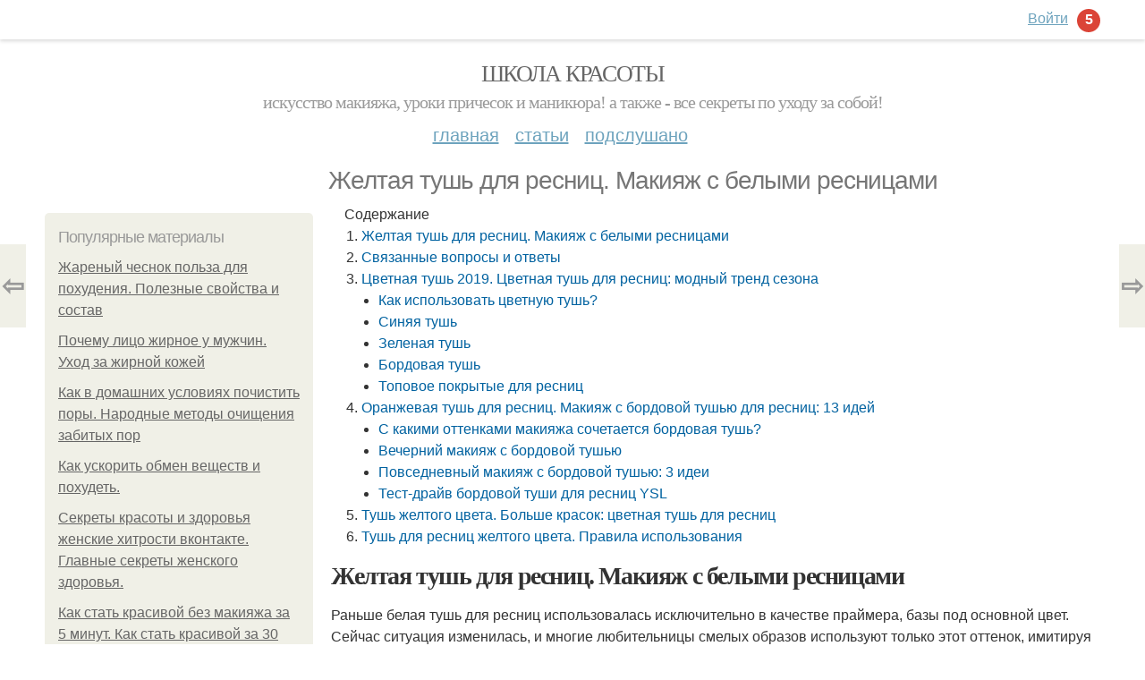

--- FILE ---
content_type: text/html; charset=utf-8
request_url: https://shkola-krasoty.com/stati/zheltaya-tush-dlya-resnic-makiyazh-s-belymi-resnicami
body_size: 21649
content:
<!DOCTYPE html PUBLIC "-//W3C//DTD XHTML+RDFa 1.0//EN"
  "http://www.w3.org/MarkUp/DTD/xhtml-rdfa-1.dtd">
<html xmlns="http://www.w3.org/1999/xhtml" xml:lang="ru" version="XHTML+RDFa 1.0" dir="ltr"
  xmlns:content="http://purl.org/rss/1.0/modules/content/"
  xmlns:dc="http://purl.org/dc/terms/"
  xmlns:foaf="http://xmlns.com/foaf/0.1/"
  xmlns:og="http://ogp.me/ns#"
  xmlns:rdfs="http://www.w3.org/2000/01/rdf-schema#"
  xmlns:sioc="http://rdfs.org/sioc/ns#"
  xmlns:sioct="http://rdfs.org/sioc/types#"
  xmlns:skos="http://www.w3.org/2004/02/skos/core#"
  xmlns:xsd="http://www.w3.org/2001/XMLSchema#">
<head profile="http://www.w3.org/1999/xhtml/vocab">
  <meta http-equiv="Content-Type" content="text/html; charset=utf-8" />
<meta name="Generator" content="Drupal 7 (http://drupal.org)" />
<link rel="canonical" href="/stati/zheltaya-tush-dlya-resnic-makiyazh-s-belymi-resnicami" />
<link rel="shortlink" href="/node/42981" />
<meta property="og:type" content="article" />
<meta property="og:title" content="Желтая тушь для ресниц. Макияж с белыми ресницами" />
<meta property="og:description" content="Раньше белая тушь для ресниц использовалась исключительно в качестве праймера, базы под основной цвет. Сейчас ситуация изменилась, и многие любительницы смелых образов используют только этот оттенок, ..." />
<meta property="description" content="Раньше белая тушь для ресниц использовалась исключительно в качестве праймера, базы под основной цвет. Сейчас ситуация изменилась, и многие любительницы смелых образов используют только этот оттенок, ..." />
<meta property="og:image" content="/sites/default/files/i/28619/1-10/04e1029ac245.jpg" />
<meta property="og:site_name" content="Школа красоты" />
<meta property="article:published_time" content="2024-02-26T12:50:16+03:00" />
<meta property="article:author" content="Школа красоты" />
<meta content="Желтая тушь для ресниц. Макияж с белыми ресницами" about="/stati/zheltaya-tush-dlya-resnic-makiyazh-s-belymi-resnicami" property="dc:title" />
<meta about="/stati/zheltaya-tush-dlya-resnic-makiyazh-s-belymi-resnicami" property="sioc:num_replies" content="0" datatype="xsd:integer" />
<meta name="viewport" content="width=device-width, initial-scale=1, maximum-scale=1, minimum-scale=1, user-scalable=no" />
  <title>Желтая тушь для ресниц. Макияж с белыми ресницами | Школа красоты</title>
    
  <link type="text/css" rel="stylesheet" href="https://shkola-krasoty.com/sites/default/files/css/css_pbm0lsQQJ7A7WCCIMgxLho6mI_kBNgznNUWmTWcnfoE.css" media="all" />
<link type="text/css" rel="stylesheet" href="https://shkola-krasoty.com/sites/default/files/css/css_cRXe1SeZMLMFjA0UOEN2dwpuRu8kR8tIA12YgrNBR5U.css" media="all" />
<link type="text/css" rel="stylesheet" href="https://shkola-krasoty.com/sites/default/files/css/css_0wxqVBX1wEUG_0w5l8M97Vd_4BahP47igkzWSGH2BAw.css" media="all" />
<link type="text/css" rel="stylesheet" href="https://shkola-krasoty.com/sites/default/files/css/css_GnSJnJwZpw5x8LPEvbMVTFYD0dbqyST8I0Lgjf3XhEQ.css" media="all" />

<!--[if (lt IE 9)&(!IEMobile)]>
<link type="text/css" rel="stylesheet" href="https://shkola-krasoty.com/sites/default/files/css/css_Y9H6ZgM8S7Ph_p29B_KBaxq9EQqC8xn0-GAMjkgcgSA.css" media="all" />
<![endif]-->

<!--[if gte IE 9]><!-->
<link type="text/css" rel="stylesheet" href="https://shkola-krasoty.com/sites/default/files/css/css_Qrfa32N2WsVZ27_5JZfEfrFlTHWWyJ9kmqxW78UW0AQ.css" media="all" />
<!--<![endif]-->
  
  <link rel="preload" as="script" href="https://static.nativerent.ru/js/codes/nativerent.v2.js" crossorigin>
          <script src="https://static.nativerent.ru/js/codes/nativerent.v2.js" async crossorigin></script>
          <script>(function(){(window.NRentCounter = window.NRentCounter || []).push({id:"5e3e959603d75"})}())</script>

          <script>
            window.NR_active = false;
            window.NR_check_complite = false;
            window.NR_count_check = 0;
            var NRtimerId = setInterval(function() {
              if (typeof NRentBlocker !== "undefined") {
                if (NRentBlocker.active == true) {
                  window.NR_active = true;
                }
                else {
                  window.NR_active = false;
                }
              }

              if (NR_count_check > 10) {
                window.NR_check_complite = true;
                clearInterval(NRtimerId);
              }
              NR_count_check = NR_count_check + 1;
            }, 200);
          </script>
                
      
      
      
        
      
    
    
    
      
  
</head>
<body class="html not-front not-logged-in page-node page-node- page-node-42981 node-type-content context-stati" itemscope itemtype="http://schema.org/WebPage">
  <div id="fb-root"></div>
    <div class="page clearfix" id="page">
      <header id="section-header" class="section section-header">
  <div id="zone-user-wrapper" class="zone-wrapper zone-user-wrapper clearfix">  
  <div id="zone-user" class="zone zone-user clearfix container-12">
    <div class="grid-8 region region-user-first" id="region-user-first">
  <div class="region-inner region-user-first-inner">
    <div class="block block-block block-2 block-block-2 odd block-without-title" id="block-block-2">
  <div class="block-inner clearfix">
                
    <div class="content clearfix">
      <!-- Yandex.Metrika counter -->
<script type="text/javascript" >
setTimeout(() => { 
   (function(m,e,t,r,i,k,a){m[i]=m[i]||function(){(m[i].a=m[i].a||[]).push(arguments)};
   m[i].l=1*new Date();k=e.createElement(t),a=e.getElementsByTagName(t)[0],k.async=1,k.src=r,a.parentNode.insertBefore(k,a)})
   (window, document, "script", "https://cdn.jsdelivr.net/npm/yandex-metrica-watch/tag.js", "ym");

   ym(48196628, "init", {
        clickmap:true,
        trackLinks:true,
        accurateTrackBounce:true
   });
}, 5000);
</script>
<noscript><div><img src="https://mc.yandex.ru/watch/48196628" style="position:absolute; left:-9999px;" alt="" /></div></noscript>
<!-- /Yandex.Metrika counter -->

<!-- Global site tag (gtag.js) - Google Analytics -->
<script async src="https://www.googletagmanager.com/gtag/js?id=UA-68921229-1"></script>
<script>
  window.dataLayer = window.dataLayer || [];
  function gtag(){dataLayer.push(arguments);}
  gtag('js', new Date());

  gtag('config', 'UA-68921229-1');
</script>
<script type="text/javascript">
          window.yaParams = {node_item: "seo_big"};
          ym(48196628, 'params', window.yaParams||{});
          </script>    </div>
  </div>
</div>  </div>
</div>  </div>
</div><div id="zone-branding-wrapper" class="zone-wrapper zone-branding-wrapper clearfix">  
  <div id="zone-branding" class="zone zone-branding clearfix container-12">
    <div class="grid-12 region region-branding" id="region-branding">
  <div class="region-inner region-branding-inner">
        <div class="branding-data clearfix">
                        <hgroup class="site-name-slogan">        
                                <h2 class="site-name"><a href="/" title="Главная">Школа красоты</a></h2>
                                        <h6 class="site-slogan">Искусство макияжа, уроки причесок и маникюра! А также - все секреты по уходу за собой!</h6>
              </hgroup>
          </div>
          </div>
</div>  </div>
</div><div id="zone-menu-wrapper" class="zone-wrapper zone-menu-wrapper clearfix">  
  <div id="zone-menu" class="zone zone-menu clearfix container-12">
    <div class="grid-12 region region-menu" id="region-menu">
  <div class="region-inner region-menu-inner">
        <nav class="navigation">
      <h2 class="element-invisible">Главное меню</h2><ul id="main-menu" class="links inline clearfix main-menu"><li class="menu-671 first"><a href="/">Главная</a></li><li class="menu-673"><a href="/stati">Статьи</a></li><li class="menu-722 last"><a href="/podslushano" title="">Подслушано</a></li></ul>          </nav>
          </div>
</div>
  </div>
</div></header>    
      <section id="section-content" class="section section-content">
  <div id="zone-content-wrapper" class="zone-wrapper zone-content-wrapper clearfix">  
  <div id="zone-content" class="zone zone-content clearfix container-12">    
          <div id="breadcrumb" class="grid-12" itemscope itemtype="https://schema.org/BreadcrumbList" ><span itemprop="itemListElement" itemscope itemtype="https://schema.org/ListItem"><a href="/" itemprop="item"><span itemprop="name">Главная</span>
        <meta itemprop="position" content="1" /></a></span> » <span itemprop="itemListElement" itemscope itemtype="https://schema.org/ListItem"><a href="/stati" itemprop="item"><span itemprop="name">Статьи</span>
        <meta itemprop="position" content="2" /></a></span> » <span itemprop="itemListElement" itemscope itemtype="https://schema.org/ListItem"><span itemprop="item"><span itemprop="name">Желтая тушь для ресниц. Макияж с белыми ресницами</span>
            <meta itemprop="position" content="3" /></span></span></div>
        
          
        <h1 class="title" id="page-title">Желтая тушь для ресниц. Макияж с белыми ресницами</h1>
          
    <aside class="grid-3 region region-sidebar-first" id="region-sidebar-first">
  <div class="region-inner region-sidebar-first-inner">
    <div class="block block-block block-1 block-block-1 odd block-without-title" id="block-block-1">
  <div class="block-inner clearfix">
                
    <div class="content clearfix">
      <div id="left-top-item"></div>    </div>
  </div>
</div><section class="block block-mainsitesettings block-mainsitesettings-popular block-mainsitesettings-mainsitesettings-popular even" id="block-mainsitesettings-mainsitesettings-popular">
  <div class="block-inner clearfix">
              <h2 class="block-title">Популярные материалы</h2>
            
    <div class="content clearfix">
      <div class="item-list"><h3>За сегодня:</h3><ul><li class="first"><a href="/stati/zharenyy-chesnok-polza-dlya-pohudeniya-poleznye-svoystva-i-sostav">Жареный чеснок польза для похудения. Полезные свойства и состав</a></li><li><a href="/stati/pochemu-lico-zhirnoe-u-muzhchin-uhod-za-zhirnoy-kozhey">Почему лицо жирное у мужчин. Уход за жирной кожей</a></li><li><a href="/stati/kak-v-domashnih-usloviyah-pochistit-pory-narodnye-metody-ochishcheniya-zabityh-por">Как в домашних условиях почистить поры. Народные методы очищения забитых пор</a></li><li><a href="/stati/kak-uskorit-obmen-veshchestv-i-pohudet">Как ускорить обмен веществ и похудеть.

</a></li><li><a href="/stati/glavnye-sekrety-zhenskogo-zdorovya">Секреты красоты и здоровья женские хитрости вконтакте. Главные секреты женского здоровья.</a></li><li><a href="/stati/kak-stat-krasivoy-za-30-dney-1">Как стать красивой без макияжа за 5 минут. Как стать красивой за 30 дней.</a></li><li class="last"><a href="/stati/makiyazh-dlya-bryunetok-naturalnyy-makiyazh-dlya-bryunetok">Макияж для брюнеток натуральный. Макияж для брюнеток</a></li></ul></div><br />    </div>
  </div>
</section><div class="block block-block block-5 block-block-5 odd block-without-title" id="block-block-5">
  <div class="block-inner clearfix">
                
    <div class="content clearfix">
      <div style="text-align:center;"><a href="https://ru.pinterest.com/shkolakrasotycom/" target="_blank"><img width="25" src="/sites/all/modules/_custom/mainsitesettings/img/pinterest_circle_294708.svg"></a></div>    </div>
  </div>
</div>  </div>
</aside><div class="grid-9 region region-content" id="region-content">
  <div class="region-inner region-content-inner">
    <a id="main-content"></a>
    
                <div class="block block-system block-main block-system-main odd block-without-title" id="block-system-main">
  <div class="block-inner clearfix">
                
    <div class="content clearfix">
      <div about="/stati/zheltaya-tush-dlya-resnic-makiyazh-s-belymi-resnicami" typeof="sioc:Item foaf:Document" class="node node-content node-promoted node-published node-not-sticky author-Школа-красоты odd clearfix" id="node-content-42981">
          <div class="article-created">14.10.2019 в 04:30</div>
    <div class="custom_main_terms"><a href="/stati">Статьи</a></div>              
  
  <div class="content clearfix">
    <div class="field field-name-body field-type-text-with-summary field-label-hidden"><div class="field-items"><div class="field-item even" property="content:encoded"><div class="table-of-contents"><div class="table-of-contents__header">Содержание</div><ol class="table-of-contents__list"><li><a href="#aa0">Желтая тушь для ресниц. Макияж с белыми ресницами</a></li>
<li><a href="#aa1-qa">Связанные вопросы и ответы</a></li>
<li><a href="#aa1">Цветная тушь 2019. Цветная тушь для ресниц: модный тренд сезона</a><ul><li><a href="#aa1_h3_0">Как использовать цветную тушь?</a></li><li><a href="#aa1_h3_1">Синяя тушь</a></li><li><a href="#aa1_h3_2">Зеленая тушь</a></li><li><a href="#aa1_h3_3">Бордовая тушь</a></li><li><a href="#aa1_h3_4">Топовое покрытые для ресниц</a></li></ul></li><li><a href="#aa2">Оранжевая тушь для ресниц. Макияж с бордовой тушью для ресниц: 13 идей</a><ul><li><a href="#aa2_h3_0">С какими оттенками макияжа сочетается бордовая тушь?</a></li><li><a href="#aa2_h3_1">Вечерний макияж с бордовой тушью</a></li><li><a href="#aa2_h3_2">Повседневный макияж с бордовой тушью: 3 идеи</a></li><li><a href="#aa2_h3_3">Тест-драйв бордовой туши для ресниц YSL</a></li></ul></li><li><a href="#aa3">Тушь желтого цвета. Больше красок: цветная тушь для ресниц</a></li><li><a href="#aa4">Тушь для ресниц желтого цвета. Правила использования</a></li></ol></div><h2 id="aa0">Желтая тушь для ресниц. Макияж с белыми ресницами</h2>
      <div id="NRent-5e3e959603d75-7-1" class="NR-htgb" data-htgb="1"></div>
      <script>(function(){(window.NtgbManager = window.NtgbManager || []).push({renderTo:"NRent-5e3e959603d75-7-1",position:"ntgb",place:"place-1"})}())</script>
    <!-- auto --><p>Раньше белая тушь для ресниц использовалась исключительно в качестве праймера, базы под основной цвет. Сейчас ситуация изменилась, и многие любительницы смелых образов используют только этот оттенок, имитируя иней на ресницах.</p><div id="NRent-5e3e959603d75-2"></div>
<script>
  (window.NRentManager=window.NRentManager||[]).push({renderTo:"NRent-5e3e959603d75-2",position:"horizontalTop",onRender:function(){var n=[].slice.call(document.querySelectorAll(".nRent-unit img"));for(var e in n)n[e].setAttribute("data-pin-nopin",!0),window.NR_a_a=!0},onStub:function(){var n=document.createElement("script");n.async=!0,n.src="https://s3.wi-fi.ru/mtt/configs/sites/shkola-krasoty.js",document.head.appendChild(n)}});
</script><p>Хотя белые ресницы у человека встречаются только в среде альбиносов, выглядят они своеобразно и притягательно. Главное запомнить, что для серых и голубых глаз этот цвет не подойдёт – он обесцветит их, сделав взгляд пустым и неестественным.</p><p>Подчеркнуть очи черные такой тушью можно, это только сделает цвет глубже и сосредоточит внимание на глазах. То же можно сказать о чайном и зелёном цветах.</p>
      <div id="NRent-5e3e959603d75-7-2" class="NR-htgb" data-htgb="2"></div>
      <script>(function(){(window.NtgbManager = window.NtgbManager || []).push({renderTo:"NRent-5e3e959603d75-7-2",position:"ntgb",place:"place-2"})}())</script>
    <!-- auto --><p>Светлоглазым девушкам тоже не помешает приобрести белую тушь. Нанесённая в качестве базы она позволит максимально раскрыть яркость синего, зелёного и других ярких тонов косметики.</p><p>Тем, кому идёт белая тушь, можно предложить несколько вариантов макияжа с её использованием: </p><ul><li>Подведя нижнее веко белым карандашом и прокрасив ресницы такого же цвета тушью, можно добиться распахнутого, кукольного взгляда. Но верхние реснички при этом желательно окрасить черным и как следует расчесать;</li><li>Проведя на верхнем веке стрелку с вытянутым бордовым хвостиком и прокрасив кончики ресниц белой тушью, получится сделать ярче природный цвет глаз;</li><li>Очертив контур глаз черным карандашом (линию нужно будет немного растушевать), прокрасив ресницы черным и обозначив их кончики белым, можно получить эффект ультрадлины для ресниц.</li></ul><p>Если нужно придать ресницам не длину, а объем, то их основания прокрашиваются белой тушью, а кончики – черной.</p><p><img class="lazyload" src="/sites/all/modules/_custom/mainsitesettings/load.gif" data-src="/sites/default/files/i/28619/1-10/04e1029ac245.jpg" alt="Желтая тушь для ресниц. Макияж с белыми ресницами" /></p>
<h2 id="aa1-qa">Связанные вопросы и ответы:</h2>
<div itemscope itemtype="http://schema.org/FAQPage">
<div itemscope itemprop="mainEntity" itemtype="http://schema.org/Question">
<h3 itemprop="name" class="classyschema-faqpage-question">1. Как выбрать правильную желтую тушь для ресниц</h3>
<div itemscope itemprop="acceptedAnswer" itemtype="http://schema.org/Answer">
<div itemprop="text">

      <div id="NRent-5e3e959603d75-7-3" class="NR-htgb" data-htgb="3"></div>
      <script>(function(){(window.NtgbManager = window.NtgbManager || []).push({renderTo:"NRent-5e3e959603d75-7-3",position:"ntgb",place:"place-3"})}())</script>
    <!-- auto --><p>Ответ: При выборе желтой туши для ресниц стоит обращать внимание на состав продукта, чтобы избежать аллергических реакций. Также важно оценить кисточку: она должна быть удобной и покрывать каждую ресницу равномерно. Перед покупкой можно посмотреть отзывы других покупателей, чтобы узнать о качестве и эффективности туши.</p><div id="NRent-5e3e959603d75-3"></div>
<script>
    (function() {
        (window.NRentManager = window.NRentManager || []).push({
            renderTo: "NRent-5e3e959603d75-3",
            position: "horizontalMiddle",
            onRender: function() {
                var nRentImg = [].slice.call(
                    document.querySelectorAll(".nRent-unit img")
                );
                for (var i in nRentImg) {
                    nRentImg[i].setAttribute("data-pin-nopin", true);
                }
            }
        });
    })();
</script>
</div></div></div>
<div itemscope itemprop="mainEntity" itemtype="http://schema.org/Question">
<h3 itemprop="name" class="classyschema-faqpage-question">2. Какой эффект создает желтая тушь для ресниц</h3>
<div itemscope itemprop="acceptedAnswer" itemtype="http://schema.org/Answer">
<div itemprop="text">
<p>Ответ: Желтая тушь для ресниц может придать взгляду яркость и оригинальность. Она помогает создать яркий и насыщенный образ, отличающийся от традиционных черных или коричневых теней. Также желтая тушь может подчеркнуть цвет глаз и добавить игривости макияжу.</p>
</div></div></div>
<div itemscope itemprop="mainEntity" itemtype="http://schema.org/Question">
<h3 itemprop="name" class="classyschema-faqpage-question">3. Как правильно наносить желтую тушь для ресниц</h3>
<div itemscope itemprop="acceptedAnswer" itemtype="http://schema.org/Answer">
<div itemprop="text">
<p>Ответ: Для того чтобы правильно нанести желтую тушь для ресниц, следует начать с тщательного очищения ресниц от остатков макияжа. Затем нанесите один или два слоя туши по направлению роста ресниц. Для лучшего результата можно использовать щеточку, чтобы распределить тушь равномерно.</p>
</div></div></div>
<div itemscope itemprop="mainEntity" itemtype="http://schema.org/Question">
<h3 itemprop="name" class="classyschema-faqpage-question">4. С какими оттенками желтой туши для ресниц лучше всего сочетается</h3>
<div itemscope itemprop="acceptedAnswer" itemtype="http://schema.org/Answer">
<div itemprop="text">
<p>Ответ: Желтая тушь для ресниц прекрасно сочетается с оттенками коричневого, оранжевого, зеленого и фиолетового. Такие сочетания помогут создать яркий и стильный макияж, подчеркнув индивидуальность и предпочтения в макияже.</p>
</div></div></div>
<div itemscope itemprop="mainEntity" itemtype="http://schema.org/Question">
<h3 itemprop="name" class="classyschema-faqpage-question">5. Существует ли специальный способ снятия желтой туши для ресниц</h3>
<div itemscope itemprop="acceptedAnswer" itemtype="http://schema.org/Answer">
<div itemprop="text">
<p>Ответ: Для снятия желтой туши для ресниц можно использовать мицеллярную воду или специальное средство для снятия макияжа с глаз. Нанесите средство на ватный диск и осторожно удалите тушь, не натирая глаза. После этого рекомендуется умыть лицо теплой водой и нанести увлажняющий крем.</p>
</div></div></div>
<div itemscope itemprop="mainEntity" itemtype="http://schema.org/Question">
<h3 itemprop="name" class="classyschema-faqpage-question">6. Какие преимущества желтой туши для ресниц перед другими оттенками</h3>
<div itemscope itemprop="acceptedAnswer" itemtype="http://schema.org/Answer">
<div itemprop="text">
<p>Ответ: Желтая тушь для ресниц может добавить яркости и оригинальности к макияжу, выделяя вас из толпы. Этот необычный оттенок может быть хорошим выбором для тех, кто любит экспериментировать с образом и подчеркнуть свою индивидуальность. Кроме того, желтая тушь может отлично сочетаться с различными цветами глаз, подчеркивая их красоту.</p>
</div></div></div>

</div>
<h2 id="aa1">Цветная тушь 2019. Цветная тушь для ресниц: модный тренд сезона</h2><p><img class="lazyload" src="/sites/all/modules/_custom/mainsitesettings/load.gif" data-src="/sites/default/files/i/28619/1-10/2b0bd2deb377.jpg" alt="Цветная тушь 2019. Цветная тушь для ресниц: модный тренд сезона" /></p><p>Цветная тушь — один из модных трендов в макияже этого сезона. Мы решили рассказать, как ее использовать и с чем сочетать. Все секреты — уже в материале!</p><p>Цветная тушь — это не совсем новый продукт на beauty-рынке. Она появилась еще во второй половине XX века. Это были: цветная тушь от Revlon Roll-On Mascara в синем варианте и Max Factor Iridescent Mascara Wand — в синем, зеленом, лавандовом и золотом.</p><p>Т ушь для ресниц состоит из воды, воска, формирующих частиц, отдушки, консервантов и цветного пигмента. Состав очень важен, ведь от аллергических реакций никто не застрахован. Избегайте тяжелых металлов, ведь они влияют на здоровье ваших глаз.</p><h3 id="aa1_h3_0"> Как использовать цветную тушь? </h3><p>Цветную тушь можно наносить разными способами. Мы расскажем самые основные!</p><ul><li> Нанесите праймер или прозрачную базу. Это поможет избежать "комочков" на ресницах. </li><li> Обратите внимание на интенсивность цвета. Есть два варианта: использовать цветную тушь поверх черной или после праймера (оттенок будет ярким и насыщенным). </li><li> Чтобы создать дневной макияж, нанесите средство только на нижние ресницы, а верхние — прокрасьте черным цветом. </li><li> Необязательно наносить тушь на все ресницы. Для того, чтобы эффект был максимально естественным — прокрасьте только кончики. </li></ul><h3 id="aa1_h3_1"> Синяя тушь </h3><p>Синяя тушь — универсальный вариант, который подойдет каждому. Насыщенный цвет сделает ваш взгляд более выразительным. Используйте любые оттенки теней или подводки, кроме черного. </p><p>Бренд L'Oréal выпустил линейку новых цветных тушей на любой вкус. Больше фото можно посмотреть в официальном Instagram-аккаунте у @lorealmakeup.</p><h3 id="aa1_h3_2"> Зеленая тушь </h3><p>Отличный вариант, чтобы подчеркнуть "глубину" зеленых глаз и добавить яркости карим и серым. Не стоит сочетать с холодными оттенками в макияже. Попробуйте сделать акцент на губы.</p><p>В Instagram-аккаунте у бренда @esteelauderrussia можно посмотреть варианты макияжа с цветной тушью. Красиво?</p><h3 id="aa1_h3_3"> Бордовая тушь </h3><p>Самодостаточный оттенок, который вы смело можете использовать в своем дневном макияже. Хорошо комбинируется практически со всеми цветами и текстурами. Маленький секрет. Если вы боитесь яркости. Нанесите черную тушь (один слой), а затем — цветную.</p><p>Бренд Maybelline выпустил тушь для ресниц Maybelline Snapscara в разных оттенках. Главная фишка этого покрытия в том, что его можно легко смыть водой. Больше вариантов для макияжа и все детали — на официальной Instagram-странице @maybelline.</p><h3 id="aa1_h3_4"> Топовое покрытые для ресниц </h3><p>Бренды выпускают не только тушь для ресниц , но и цветные топовые покрытия. Разница состоит в том, что такое средство нужно наносить поверх основного цвета (черного или коричневого). Продукт может иметь маленькую кисточку или аппликатор, который напоминает блеск для губ .</p><h2 id="aa2">Оранжевая тушь для ресниц. Макияж с бордовой тушью для ресниц: 13 идей</h2><p>Один из простых способов разнообразить свой макияж – накрасить ресницы цветной тушью. Если синяя или зеленая для вас слишком экстремальный вариант, начните с бордовой</p> <p><img class="lazyload" src="/sites/all/modules/_custom/mainsitesettings/load.gif" data-src="/sites/default/files/i/28619/1-10/4ce7226e060f.jpg" alt="Оранжевая тушь для ресниц. Макияж с бордовой тушью для ресниц: 13 идей" /></p><p>© Makeup.ru</p> <ul><li>С какими оттенками макияжа сочетается бордовая тушь?</li><li>Вечерний макияж с бордовой тушью</li><li>Повседневный макияж с бордовой тушью: 3 идеи</li><li>Тест-драйв бордовой туши для ресниц YSL</li></ul><p>Тушьпозволит выделиться и сделать акцент на глаза. Рассказываем о разных вариантах макияжа с бордово-коричневой тушью, которая вполне может стать основой базовой косметички.</p><h3 id="aa2_h3_0">С какими оттенками макияжа сочетается бордовая тушь?</h3><p>Бордовая тушь – средство макияжа, которое при правильном обращении подходит абсолютно всем.</p><ul><li>Обладательницы карих глаз находятся в самом выигрышном положении: такая тушь подчеркнет цвет, визуально делая его более глубоким. Девушкам с карими глазами лучше всего сочетать бордовую тушь с тенями теплых оттенков.</li></ul><p><img class="lazyload" src="/sites/all/modules/_custom/mainsitesettings/load.gif" data-src="/sites/default/files/i/28619/1-10/045297f2fd2d.jpg" alt="Оранжевая тушь для ресниц. Макияж с бордовой тушью для ресниц: 13 идей" /></p><p>© bizyaeva_kseniya </p><ul><li>Зеленоглазые девушки тоже не останутся за бортом: оттенок туши, близкий к теплому коричневому, позволит им выглядеть естественно. При этом будет сделан мягкий акцент на глаза. Чтобы еще больше подчеркнуть цвет глаз, выбирайте тени в сливовых и фиолетовых тонах.</li></ul><p><img class="lazyload" src="/sites/all/modules/_custom/mainsitesettings/load.gif" data-src="/sites/default/files/i/28619/1-10/57e4c6df5d86.jpg" alt="Оранжевая тушь для ресниц. Макияж с бордовой тушью для ресниц: 13 идей" /></p><p>© colleenconroymakeup </p><ul><li>Обладательницам голубых и серых глаз стоит сочетать бордовую тушь с тенями холодных оттенков.</li></ul><p><img class="lazyload" src="/sites/all/modules/_custom/mainsitesettings/load.gif" data-src="/sites/default/files/i/28619/1-10/dfdf08d7b64a.jpg" alt="Оранжевая тушь для ресниц. Макияж с бордовой тушью для ресниц: 13 идей" /></p><p>© maittaly </p><h3 id="aa2_h3_1">Вечерний макияж с бордовой тушью</h3><p>Пять идей для вечернего мейкапа, в котором бордовая тушь играет далеко не последнюю роль.</p><p><img class="lazyload" src="/sites/all/modules/_custom/mainsitesettings/load.gif" data-src="/sites/default/files/i/28619/1-10/2e45e3ff6f01.jpg" alt="Оранжевая тушь для ресниц. Макияж с бордовой тушью для ресниц: 13 идей" /></p><p>© imaxtree </p><p>Макияж cat eye с бронзовыми и металлическими тенями подойдет для светского мероприятия или вечеринки. Нанесите на верхнее веко бронзовые тени, а нижнее украсьте металлическими. Обведите глаза карандашом, выведите широкую графическую стрелку за пределы века по направлению к брови. Нанесите бордовую тушь на верхние ресницы и черную – на нижние, чтобы усилить эффект от теней.</p><p><img class="lazyload" src="/sites/all/modules/_custom/mainsitesettings/load.gif" data-src="/sites/default/files/i/28619/1-10/d41d74d1336a.jpg" alt="Оранжевая тушь для ресниц. Макияж с бордовой тушью для ресниц: 13 идей" /></p><p>© imaxtree </p><p>Простой и яркий макияж – кирпичные тени плюс тушь приглушенного бордово-коричневого цвета. Нанесите тени на верхнее и нижнее веко, накрасьте ресницы бордовой тушью – и наслаждайтесь свежим весенним образом.</p><p><img class="lazyload" src="/sites/all/modules/_custom/mainsitesettings/load.gif" data-src="/sites/default/files/i/28619/1-10/63df41eb202c.jpg" alt="Оранжевая тушь для ресниц. Макияж с бордовой тушью для ресниц: 13 идей" /></p><p>© imaxtree </p><p>Обладательницам темных волос и светлой фарфоровой кожи подойдет макияж в холодных тонах. Нанесите на верхнее и нижнее веко светлые тени с шиммером, затем тенями угольного цвета проведите широкую стрелку и немного растушуйте во внутреннем уголке глаза. Нанесите бордовую тушь на верхние и нижние ресницы.</p><p><img class="lazyload" src="/sites/all/modules/_custom/mainsitesettings/load.gif" data-src="/sites/default/files/i/28619/1-10/d0ce3098a536.jpg" alt="Оранжевая тушь для ресниц. Макияж с бордовой тушью для ресниц: 13 идей" /></p><p>© sujin_gom </p><p>Стрелки – беспроигрышный вариант для вечера. Растушуйте тени золотого или бронзового цвета и нарисуйте стрелку темно-коричневым или красным лайнером. Нанесите темно-бордовую тушь по всей длине ресниц, стараясь добиться эффекта максимального удлинения.</p><p><img class="lazyload" src="/sites/all/modules/_custom/mainsitesettings/load.gif" data-src="/sites/default/files/i/28619/1-10/cd739116990a.jpg" alt="Оранжевая тушь для ресниц. Макияж с бордовой тушью для ресниц: 13 идей" /></p><p>© yslbeauty.com.ru </p><p>Необычный макияж на особый случай. Чтобы повторить такой образ, вам понадобятся персиковые и розовые тени, карандаш цвета графит и цветная тушь.</p><h3 id="aa2_h3_2">Повседневный макияж с бордовой тушью: 3 идеи</h3><p>В отличие от более яркой цветной туши, бордовая будет органично дополнять и дневной макияж.</p><p><img class="lazyload" src="/sites/all/modules/_custom/mainsitesettings/load.gif" data-src="/sites/default/files/i/28619/1-10/2d0a73610aef.jpg" alt="Оранжевая тушь для ресниц. Макияж с бордовой тушью для ресниц: 13 идей" /></p><p>© imaxtree </p><p>Бордовая или коричневая тушь хорошо подходит для повседневного макияжа, так как сочетается со всеми естественными оттенками. Для создания такого образа нанесите бронзовые тени на верхнее веко и воспользуйтесь тушью.</p><p><img class="lazyload" src="/sites/all/modules/_custom/mainsitesettings/load.gif" data-src="/sites/default/files/i/28619/1-10/d98350887c58.jpg" alt="Оранжевая тушь для ресниц. Макияж с бордовой тушью для ресниц: 13 идей" /></p><p>© imaxtree </p><p>Новый тренд в макияже – акцент на нижнем веке. Чтобы создать такой весенний макияж, подведите белыми тенями с шиммером нижнее веко и нанесите бордовую тушь на верхние ресницы.</p><p><img class="lazyload" src="/sites/all/modules/_custom/mainsitesettings/load.gif" data-src="/sites/default/files/i/28619/1-10/8f91b7c5dbc8.jpg" alt="Оранжевая тушь для ресниц. Макияж с бордовой тушью для ресниц: 13 идей" /></p><p>© nikita_andrianova </p><p>Естественный «макияж без макияжа» с использованием блеска для век и коричнево-бордовой туши. Отличный вариант для тех, кто ведет активный образ жизни и красится «на бегу». Не забудьте подкрасить брови тенями и придать им форму, чтобы они не «потерялись» на фоне длинных цветных ресниц.</p><h3 id="aa2_h3_3">Тест-драйв бордовой туши для ресниц YSL</h3><p>Для создания перечисленных выше образов отлично подойдет тушьот YSL Beauté оттенка I’m the Illusion. Среди ингредиентов – частицы воска, из-за которых она легко и ровно наносится. С помощью специального аппликатора можно придать ресницам дополнительный объем и длину. Кроме того, в составе мельчайшие золотистые частички, которые добавят глазам блеска.</p><p>Еще один вариант – классическая тушь Mascara Volume Effet Faux Cils от YSL. В отличие от варианта из коллекции Vinyl Couture, это средство имеет оттенок с уклоном не в коричневый, а в бордовый цвет. Но при этом также выглядит на ресницах не слишком ярко и отлично подойдет для повседневного макияжа.</p><h2 id="aa3">Тушь желтого цвета. Больше красок: цветная тушь для ресниц</h2><p><img src="/sites/all/modules/_custom/mainsitesettings/load.gif" data-pin-hover="1" data-pin-description="Желтая тушь для ресниц. Макияж с белыми ресницами 14" alt="Желтая тушь для ресниц. Макияж с белыми ресницами 14" title="Желтая тушь для ресниц. Макияж с белыми ресницами 14" class="lazyload" data-src="/sites/default/files/i/28619/1-10/7d702fb3b018.jpg"  /></p><p>Осенью, когда за окном пасмурно и серо, особенно остро чувствуется нехватка ярких красок. Принято считать, что цветная тушь наиболее актуальна летом: с ней хорошо будет смотреться золотистый загар. Однако в нашем сегодняшнем обзоре мы рассмотрим более осенние оттенки этого средства макияжа и научим правильно "разбавлять красками" осенний образ.</p><p>Для начала обратимся к истории: на цветовые эксперименты в макияже впервые решились косметические бренды Revlon и Max Factor в 60-ых годах прошлого века. Цветная тушь пришлась по вкусу модницам и вскоре стала одним из самых модных трендов тех лет. Возродить былую популярность взялся Дом Dior на прошлогоднем показе Dior Haute Couture в Париже. С того момента цветная тушь вновь стала предметом желания множества женщин по всему миру.</p><p> </p><p>Одним из основных преимуществ цветной туши является ее водостойкость, а, значит, с ней не страшен ни снег, ни зной, ни дождь проливной. Однако, по сравнению с нанесением обычной классической черной туши, в использовании цветной есть свои особенности.</p><p>Во-первых, стилисты советуют перед нанесением воспользоваться щипцами для ресниц, чтобы цветная тушь смотрелась более эффектно на подкрученных ресниц. Кроме того, ресницы не опустятся под тяжестью нескольких слоев туши, которая, как правило, является необходимостью.</p><p><img src="/sites/all/modules/_custom/mainsitesettings/load.gif" data-pin-hover="1" data-pin-description="Желтая тушь для ресниц. Макияж с белыми ресницами 15" alt="Желтая тушь для ресниц. Макияж с белыми ресницами 15" title="Желтая тушь для ресниц. Макияж с белыми ресницами 15" class="lazyload" data-src="/sites/default/files/i/28619/1-10/296b46aff00e.jpg"  /> Перед нанесением цветной туши рекомендуют использовать щипцы для ресниц </p><p>Во-вторых, перед нанесением рекомендуется использовать гель для ресниц, который предотвратит склеивание и позволит более равномерно нанести косметику.</p><p>Что касается цвета, то, по словам профессионалов, тушь темных оттенков (коричневу, темно-синюю, темно-зеленую или бардовую) следует наносить на всю длину ресниц, а более ярких цветов (желтую, розовую, голубую, салатовую и тд) - на кончики верхних ресниц после предварительного использования обыкновенной черной туши. На нижние ресницы любой оттенок можно наносить по всей длине.</p><p>Одним из главных вопросов, с которыми сталкиваются покупательницы при выборе уветной туши, - это, конечно же, оттенок, который лучше всего подойдет обладательницам того или иного цвета волос и глаз.</p><p>Голубая и синяя тушь оптимально подойдет голубоглазым блондинкам и подчеркнет цвет их глаз. Вообще, синяя тушь является наиболее универсальной, поэтому экспериментируйте с оттенками и выбирайте наиболее оптимальный для вас. Кстати, синяя тушь визуально делает белки глаз ярче и способна скрыть следы усталости. Синюю тушь можно найти в коллекциях многих косметических брендов, как например Laura Mercier и Terrybly by Terry .</p><p> Синяя тушь для ресниц Laura Mercier </p><p> </p><p>Зеленая тушь подчеркнет глаза того же оттенка, а также будет уместно выглядеть на ресницах кареглазых девушек. Изумрудные и малахитовые оттенки также подойдут обладательницам серых глаз. Кроме того, эти тона можно сочетать с красными губами и не бояться ярких акцентов на щеках. Зеленые оттенки туши ищите в коллекции Matrix L'Etoile .</p><p><img src="/sites/all/modules/_custom/mainsitesettings/load.gif" data-pin-hover="1" data-pin-description="Желтая тушь для ресниц. Макияж с белыми ресницами 16" alt="Желтая тушь для ресниц. Макияж с белыми ресницами 16" title="Желтая тушь для ресниц. Макияж с белыми ресницами 16" class="lazyload" data-src="/sites/default/files/i/28619/1-10/56850e259742.jpg"  /></p><p>Коричневый оттенок идеален для кареглазок, но особенно эффектно будет смотреться на ресницах девушек с ореховым цветом глаз. Такой представлен в новой коллекции Passioneyes Dolce&Gabanna .</p><p><img src="/sites/all/modules/_custom/mainsitesettings/load.gif" data-pin-hover="1" data-pin-description="Желтая тушь для ресниц. Макияж с белыми ресницами 17" alt="Желтая тушь для ресниц. Макияж с белыми ресницами 17" title="Желтая тушь для ресниц. Макияж с белыми ресницами 17" class="lazyload" data-src="/sites/default/files/i/28619/1-10/2973fe19b196.jpg"  /> Тушь Dolce&Gabanna </p><p>Фиолетовая тушь придется по вкусу рыжим девушкам, играя на контрасте цветов. Такой оттенок на ресницах сделает зеленые глаза более коричневыми, а коричневые - зелеными. И никакие цветные линзы не нужны для того, чтобы разнообразить и освежить оттенок глаз. Яркие краски можно с легкостью найти в коллекции цветной туши Guerlain и Color Trend Avon .</p><p><img src="/sites/all/modules/_custom/mainsitesettings/load.gif" data-pin-hover="1" data-pin-description="Желтая тушь для ресниц. Макияж с белыми ресницами 18" alt="Желтая тушь для ресниц. Макияж с белыми ресницами 18" title="Желтая тушь для ресниц. Макияж с белыми ресницами 18" class="lazyload" data-src="/sites/default/files/i/28619/1-10/484cd608fd67.jpg"  /> Цветная тушь Guerlain </p><p><img src="/sites/all/modules/_custom/mainsitesettings/load.gif" data-pin-hover="1" data-pin-description="Желтая тушь для ресниц. Макияж с белыми ресницами 19" alt="Желтая тушь для ресниц. Макияж с белыми ресницами 19" title="Желтая тушь для ресниц. Макияж с белыми ресницами 19" class="lazyload" data-src="/sites/default/files/i/28619/1-10/6b238d02d100.jpg"  /> Коллекция Color Trend Avon </p><p>Есть еще вариант для самых смелых модниц - красная тушь для ресниц. Выглядит экстравагантно, и, по словам стилистов, отлично подходит жгучим брюнеткам. Советуют применять красную тушь так же, как и красную помаду, - с ее помощью делать акцент в образе. То есть, если решились на красную тушь, оставьте без внимания губы и скулы. Кроме того, используйте темные тени или подводку для глаз только лишь, если собираетесь на костюмированную вечеринку. Для дневного образа лучше покрыть веко светлыми тенями. Красная тушь имеется в коллекции Sexy Pulp Yves Rocher .</p><p><img src="/sites/all/modules/_custom/mainsitesettings/load.gif" data-pin-hover="1" data-pin-description="Желтая тушь для ресниц. Макияж с белыми ресницами 20" alt="Желтая тушь для ресниц. Макияж с белыми ресницами 20" title="Желтая тушь для ресниц. Макияж с белыми ресницами 20" class="lazyload" data-src="/sites/default/files/i/28619/1-10/b3917daac2ad.jpg"  /> Тушь Sexy Pulp Yves Rocher </p><p>А теперь на примере звезд посмотрим, как сочетать цветную тушь, и узнаем, кто из знаменитостей не боится выглядеть ярко.</p><p> </p><p> </p><p></p><h2 id="aa4">Тушь для ресниц желтого цвета. Правила использования</h2><p>Цветная тушь должна быть не только правильно подобрана, но и верно использована. Чтобы макияж смотрелся интересно, привлекательно и выразительно, необходимо руководствоваться следующими советами профессиональных визажистов.</p><p>Если вы не отдохнули и не выспались, то синяя и голубая тушь помогут скрыть усталость глаз. Красная и бордовая же полностью в этом случае противопоказаны.</p><p>Зеленый цвет ресниц будет идеально гармонировать с серебристой и черной подводкой. Тени следует выбирать желтые, золотистые, бирюзовые, коричневые, жемчужные или цвета морской волны.</p><p>Фиолетовый цвет туши направлен на подчеркивание натурального цвета глаз, какими бы они ни были.</p><p>Бордовую тушь не используйте, если кожа бледная. Конечно, только в том случае, если вы не хотите получить "вампирский макияж". Также такой оттенок только подчеркнет недостатки рельефа кожи, красные пятна и прыщи.</p><p>Синяя же, напротив, направлена на сокрытие бледности, серости и недостатков кожи.</p><p>Чтобы сделать внешность более утонченной, подойдет фиолетовая тушь со сливовым оттенком.</p><p>Если используется каштановый цвет туши, то тени должны быть нежными, кремовыми, допускается светло-коричневая гамма.</p><p>Сделать взгляд вызывающим поможет нанесение двух слоев туши. Ресницы будут более густыми с насыщенным цветом.</p><p>Цветная тушь ярких оттенков не рекомендована для собеседований и деловых встреч. Идеальным вариантом будет серая, коричневая, темно-синяя и фиолетовая.</p><p>Используя фиолетовую тушь, подводку выбирайте черную, темно-шоколадную или кофейную.</p><p>Если ваши ресницы идеально изогнуты и хочется подчеркнуть кончики, то воспользуйтесь двумя оттенками туши: первый слой нанесите коричневым цветом, а второй - фиолетовым.</p><p>Кстати, пользоваться только цветной тушью не обязательно. Чтобы подчеркнуть цвет глаз и выразительность взгляда, можно накрасить ресницы полностью черной тушью, а кончики цветной. Как правильно комбинировать? Читайте дальше.</p><!- my_tags:1 --><div id="NRent-5e3e959603d75-4"></div>
<script>
    (function() {
        (window.NRentManager = window.NRentManager || []).push({
            renderTo: "NRent-5e3e959603d75-4",
            position: "horizontalBottom",
            onRender: function() {
                var nRentImg = [].slice.call(
                    document.querySelectorAll(".nRent-unit img")
                );
                for (var i in nRentImg) {
                    nRentImg[i].setAttribute("data-pin-nopin", true);
                }
            }
        });
    })();
</script></div></div></div>  </div>
  
  <div class="clearfix">
                <div class="links node-links clearfix"></div>
          
      
        
              <div class="custom_terms">Категории: <a href="/tush-dlya-resnic">Тушь для ресниц</a>, <a href="/makiyazh-s-belymi">Макияж с белыми</a>, <a href="/cvetnaya-tush">Цветная тушь</a>, <a href="/modnyy-trend">Модный тренд</a>, <a href="/sinyaya-tush">Синяя тушь</a>, <a href="/zelenaya-tush">Зеленая тушь</a>, <a href="/bordovaya-tush">Бордовая тушь</a>, <a href="/oranzhevaya-tush">Оранжевая тушь</a>, <a href="/makiyazh-s-bordovoy-tushyu">Макияж с бордовой тушью</a>, <a href="/vecherniy-makiyazh">Вечерний макияж</a>, <a href="/povsednevnyy-makiyazh">Повседневный макияж</a>, <a href="/tushi-dlya-resnic">Туши для ресниц</a></div>          
  <div class="share-buttons">
<script async src="//yastatic.net/es5-shims/0.0.2/es5-shims.min.js"></script>
<script async src="//yastatic.net/share2/share.js"></script>
<h3>Понравилось? Поделитесь с друзьями!</h3>
 <div class="ya-share2 yashare-auto-init  yashare-auto-img " data-services="vkontakte,pinterest,facebook,odnoklassniki," data-url="https://shkola-krasoty.com/stati/zheltaya-tush-dlya-resnic-makiyazh-s-belymi-resnicami" data-image="https://shkola-krasoty.com//sites/default/files/i/28619/1-10/04e1029ac245.jpg"></div> 
<!--<div id="share-float" class="ya-share2 yashare-auto-init  yashare-auto-img " data-services="vkontakte,pinterest,facebook,odnoklassniki,twitter" data-url="https://shkola-krasoty.com/stati/zheltaya-tush-dlya-resnic-makiyazh-s-belymi-resnicami" data-direction="vertical" data-image="https://shkola-krasoty.com//sites/default/files/i/28619/1-10/04e1029ac245.jpg"></div>--> 
  </div>
    <div id="comments" class="comment-wrapper" class="comment-wrapper">
  
  
      <h2 class="title comment-form">Написать комментарий</h2>
    <form class="comment-form user-info-from-cookie" action="/comment/reply/42981" method="post" id="comment-form" accept-charset="UTF-8"><div><div class="field-type-text-long field-name-comment-body field-widget-text-textarea form-wrapper" id="edit-comment-body"><div id="comment-body-add-more-wrapper"><div class="text-format-wrapper"><div class="form-item form-type-textarea form-item-comment-body-und-0-value">
  <label for="edit-comment-body-und-0-value">Комментарий <span class="form-required" title="Это поле обязательное">*</span></label>
 <div class="form-textarea-wrapper resizable"><textarea class="text-full form-textarea required" id="edit-comment-body-und-0-value" name="comment_body[und][0][value]" cols="60" rows="5"></textarea></div>
</div>
<fieldset class="filter-wrapper form-wrapper" id="edit-comment-body-und-0-format"><div class="fieldset-wrapper"><div class="filter-help form-wrapper" id="edit-comment-body-und-0-format-help"><p><a href="/filter/tips" target="_blank">Более подробная информация о текстовых форматах</a></p></div><div class="filter-guidelines form-wrapper" id="edit-comment-body-und-0-format-guidelines"><div class="filter-guidelines-item filter-guidelines-plain_text"><h3>Plain text</h3><ul class="tips"><li>HTML-теги не обрабатываются и показываются как обычный текст</li><li>Строки и абзацы переносятся автоматически.</li></ul></div></div></div></fieldset>
</div>
</div></div><div class="form-item form-type-textfield form-item-name">
  <label for="edit-name">Ваше имя </label>
 <input type="text" id="edit-name" name="name" value="" size="30" maxlength="60" class="form-text" />
</div>
<div class="form-item form-type-textfield form-item-mail">
  <label for="edit-mail">E-mail </label>
 <input type="text" id="edit-mail" name="mail" value="" size="30" maxlength="64" class="form-text" />
<div class="description">Ваш E-mail не будет показываться на сайте.</div>
</div>
<input type="hidden" name="form_build_id" value="form-PD0pCRdrp3eluztVE3L3C9JbitX6-tIix2k-QKrYy1U" />
<input type="hidden" name="form_id" value="comment_node_content_form" />
<div class="form-item form-type-checkbox form-item-notify">
 <input type="checkbox" id="edit-notify" name="notify" value="1" checked="checked" class="form-checkbox" />  <label class="option" for="edit-notify">Уведомить меня о новых комментариях к посту </label>

</div>
<input type="hidden" name="notify_type" value="1" />
<div class="form-actions form-wrapper" id="edit-actions"><input type="submit" id="edit-submit" name="op" value="Отправить комментарий" class="form-submit" /></div></div></form>  </div>
  
    
  </div>
</div>

<section id="prevnext-nav"><div style="position: fixed; top: 50%; margin-top: -52px; left: 0px;" 
      class="postNavigation prevPostBox ">
				<a class="arrow" href="/stati/kak-smyt-vodostoykuyu-tush-s-resnic-v-domashnih-usloviyah-chem-smyt-vodostoykuyu-tush">⇦</a>
				<span class="nPostTitle prev" style="display:none;"><a href="/stati/kak-smyt-vodostoykuyu-tush-s-resnic-v-domashnih-usloviyah-chem-smyt-vodostoykuyu-tush">Как смыть водостойкую тушь с ресниц в домашних условиях. Чем смыть водостойкую тушь?</a></span>
			</div><div style="position: fixed; top: 50%; margin-top: -52px; right: 0px;" 
      class="postNavigation nextPostBox">
				<a class="arrow" href="/stati/ana-kisloty-eto-chto-chto-nuzhno-znat-o-kosmetike-s-kislotami-aha-i-bha">⇨</a>
				<span class="nPostTitle next" style="display:none;"><a href="/stati/ana-kisloty-eto-chto-chto-nuzhno-znat-o-kosmetike-s-kislotami-aha-i-bha">Ана кислоты это, что. Что нужно знать о косметике с кислотами AHA и BHA</a></span>
			</div></section>


    </div>
  </div>
</div>      </div>
</div>  </div>
</div></section>    
  
      <footer id="section-footer" class="section section-footer">
  <div id="zone-footer-wrapper" class="zone-wrapper zone-footer-wrapper clearfix">  
  <div id="zone-footer" class="zone zone-footer clearfix container-12">
    <div class="grid-12 region region-footer-first" id="region-footer-first">
  <div class="region-inner region-footer-first-inner">
    <div class="block block-block block-4 block-block-4 odd block-without-title" id="block-block-4">
  <div class="block-inner clearfix">
                
    <div class="content clearfix">
      <div id="left-top-item"></div>    </div>
  </div>
</div><section class="block block-mainsitesettings block-mainsitesettings-read-more block-mainsitesettings-mainsitesettings-read-more even" id="block-mainsitesettings-mainsitesettings-read-more">
  <div class="block-inner clearfix">
              <h2 class="block-title">Читайте также</h2>
            
    <div class="content clearfix">
      <div id="content-previews"><div class="content-preview-item"><a title="100 фактов о моей лучшей подруге. 100 слов о лучшей подруге?" href="/stati/100-slov-o-luchshey-podruge"><img class="lazyload" data-pin-nopin="1" typeof="foaf:Image"  src="/sites/all/modules/_custom/mainsitesettings/load.gif" data-src="/sites/default/files/krasota/5-12/b21c85c1f0c8.jpg" width="150" height="150"  style="object-fit: cover;"  alt="100 фактов о моей лучшей подруге. 100 слов о лучшей подруге?" title="100 фактов о моей лучшей подруге. 100 слов о лучшей подруге?" />
                <span class="content-preview-item-ttl">100 фактов о моей лучшей подруге. 100 слов о лучшей подруге?</span></a></div><div class="content-preview-item"><a title="Талассофобия - постоянный сильный страх перед глубокими водоёмами, такими как море, океаны, бассейны и озёра.  " href="/stati/talassofobiya-postoyannyy-silnyy-strah-pered-glubokimi-vodoyomami-takimi-kak-more-okeany"><img class="lazyload" data-pin-nopin="1" typeof="foaf:Image"  src="/sites/all/modules/_custom/mainsitesettings/load.gif" data-src="/sites/default/files/krasota/5-1/69e804206c8b.jpg" width="150" height="150"  style="object-fit: cover;"  alt="Талассофобия - постоянный сильный страх перед глубокими водоёмами, такими как море, океаны, бассейны и озёра.  " title="Талассофобия - постоянный сильный страх перед глубокими водоёмами, такими как море, океаны, бассейны и озёра.  " />
                <span class="content-preview-item-ttl">Талассофобия - постоянный сильный страх перед глубокими водоёмами, такими как море, океаны, бассейны и озёра.  </span></a></div><div class="content-preview-item"><a title="Готовые образы на весну с платьями.
" href="/stati/gotovye-obrazy-na-vesnu-s-platyami"><img class="lazyload" data-pin-nopin="1" typeof="foaf:Image"  src="/sites/all/modules/_custom/mainsitesettings/load.gif" data-src="/sites/default/files/krasota/5-1/e7bb5f1c1705.jpg" width="150" height="150"  style="object-fit: cover;"  alt="Готовые образы на весну с платьями.
" title="Готовые образы на весну с платьями.
" />
                <span class="content-preview-item-ttl">Готовые образы на весну с платьями.
</span></a></div><div class="content-preview-item"><a title="Уникальная техника омалаживающего массажа лица: 

" href="/stati/unikalnaya-tehnika-omalazhivayushchego-massazha-lica"><img class="lazyload" data-pin-nopin="1" typeof="foaf:Image"  src="/sites/all/modules/_custom/mainsitesettings/load.gif" data-src="/sites/default/files/krasota/0-8/1803b17ad81f.jpg" width="150" height="150"  style="object-fit: cover;"  alt="Уникальная техника омалаживающего массажа лица: 

" title="Уникальная техника омалаживающего массажа лица: 

" />
                <span class="content-preview-item-ttl">Уникальная техника омалаживающего массажа лица: 

</span></a></div><div class="content-preview-item"><a title="Ангелина стречина, которой 29 лет, обладает редким даром актёрского мастерства и удивительной скромностью.  " href="/stati/angelina-strechina-kotoroy-29-let-obladaet-redkim-darom-aktyorskogo-masterstva-i-udivitelnoy"><img class="lazyload" data-pin-nopin="1" typeof="foaf:Image"  src="/sites/all/modules/_custom/mainsitesettings/load.gif" data-src="/sites/default/files/krasota/4-1/92a6b1bdd093.jpg" width="150" height="150"  style="object-fit: cover;"  alt="Ангелина стречина, которой 29 лет, обладает редким даром актёрского мастерства и удивительной скромностью.  " title="Ангелина стречина, которой 29 лет, обладает редким даром актёрского мастерства и удивительной скромностью.  " />
                <span class="content-preview-item-ttl">Ангелина стречина, которой 29 лет, обладает редким даром актёрского мастерства и удивительной скромностью.  </span></a></div><div class="content-preview-item"><a title="&quot;Алла Инвестировала на Стадии Котлована&quot;: в сети обсуждают преображение иноагента Галкина.

" href="/stati/alla-investirovala-na-stadii-kotlovana-v-seti-obsuzhdayut-preobrazhenie-inoagenta-galkina"><img class="lazyload" data-pin-nopin="1" typeof="foaf:Image"  src="/sites/all/modules/_custom/mainsitesettings/load.gif" data-src="/sites/default/files/krasota/4-1/ce8c3917ec03.jpg" width="150" height="150"  style="object-fit: cover;"  alt=""Алла Инвестировала на Стадии Котлована": в сети обсуждают преображение иноагента Галкина.

" title=""Алла Инвестировала на Стадии Котлована": в сети обсуждают преображение иноагента Галкина.

" />
                <span class="content-preview-item-ttl">"Алла Инвестировала на Стадии Котлована": в сети обсуждают преображение иноагента Галкина.

</span></a></div><div class="content-preview-item"><a title="Никита кологривый с задором произведение владимира Высоцкого исполнил. 

" href="/stati/nikita-kologrivyy-s-zadorom-proizvedenie-vladimira-vysockogo-ispolnil"><img class="lazyload" data-pin-nopin="1" typeof="foaf:Image"  src="/sites/all/modules/_custom/mainsitesettings/load.gif" data-src="/sites/default/files/krasota/4-1/a21b85f6add1.jpg" width="150" height="150"  style="object-fit: cover;"  alt="Никита кологривый с задором произведение владимира Высоцкого исполнил. 

" title="Никита кологривый с задором произведение владимира Высоцкого исполнил. 

" />
                <span class="content-preview-item-ttl">Никита кологривый с задором произведение владимира Высоцкого исполнил. 

</span></a></div><div class="content-preview-item"><a title="Моя жареная картошка всегда вкуснее чем у других.  " href="/stati/moya-zharenaya-kartoshka-vsegda-vkusnee-chem-u-drugih"><img class="lazyload" data-pin-nopin="1" typeof="foaf:Image"  src="/sites/all/modules/_custom/mainsitesettings/load.gif" data-src="/sites/default/files/krasota/4-1/c21738429162.jpg" width="150" height="150"  style="object-fit: cover;"  alt="Моя жареная картошка всегда вкуснее чем у других.  " title="Моя жареная картошка всегда вкуснее чем у других.  " />
                <span class="content-preview-item-ttl">Моя жареная картошка всегда вкуснее чем у других.  </span></a></div><div class="content-preview-item"><a title="Урвал таких красоток, а сам как будто на собеседование пришел.  " href="/stati/urval-takih-krasotok-sam-kak-budto-na-sobesedovanie-prishel"><img class="lazyload" data-pin-nopin="1" typeof="foaf:Image"  src="/sites/all/modules/_custom/mainsitesettings/load.gif" data-src="/sites/default/files/krasota/4-1/0f61834d9999.jpg" width="150" height="150"  style="object-fit: cover;"  alt="Урвал таких красоток, а сам как будто на собеседование пришел.  " title="Урвал таких красоток, а сам как будто на собеседование пришел.  " />
                <span class="content-preview-item-ttl">Урвал таких красоток, а сам как будто на собеседование пришел.  </span></a></div><div class="content-preview-item"><a title="Скорость была такая, что ее реально подкинуло - и в этот момент у мозга один вопрос: это аттракцион или обычная поездка. 

" href="/stati/skorost-byla-takaya-chto-ee-realno-podkinulo-i-v-etot-moment-u-mozga-odin-vopros-eto"><img class="lazyload" data-pin-nopin="1" typeof="foaf:Image"  src="/sites/all/modules/_custom/mainsitesettings/load.gif" data-src="/sites/default/files/krasota/4-1/86291d3b8b55.jpg" width="150" height="150"  style="object-fit: cover;"  alt="Скорость была такая, что ее реально подкинуло - и в этот момент у мозга один вопрос: это аттракцион или обычная поездка. 

" title="Скорость была такая, что ее реально подкинуло - и в этот момент у мозга один вопрос: это аттракцион или обычная поездка. 

" />
                <span class="content-preview-item-ttl">Скорость была такая, что ее реально подкинуло - и в этот момент у мозга один вопрос: это аттракцион или обычная поездка. 

</span></a></div><div class="content-preview-item"><a title="Прохор Шаляпин, главный ценитель женской красоты в российском шоу-бизнесе, внезапно сменил вектор!  " href="/stati/prohor-shalyapin-glavnyy-cenitel-zhenskoy-krasoty-v-rossiyskom-shou-biznese-vnezapno-smenil"><img class="lazyload" data-pin-nopin="1" typeof="foaf:Image"  src="/sites/all/modules/_custom/mainsitesettings/load.gif" data-src="/sites/default/files/krasota/3-1/5ac19983ee23.jpg" width="150" height="150"  style="object-fit: cover;"  alt="Прохор Шаляпин, главный ценитель женской красоты в российском шоу-бизнесе, внезапно сменил вектор!  " title="Прохор Шаляпин, главный ценитель женской красоты в российском шоу-бизнесе, внезапно сменил вектор!  " />
                <span class="content-preview-item-ttl">Прохор Шаляпин, главный ценитель женской красоты в российском шоу-бизнесе, внезапно сменил вектор!  </span></a></div><div class="content-preview-item"><a title="В интернете вновь активизировались конспирологи, обсуждающие внешнее сходство сына Анастасии стоцкой и Филиппа Киркорова.

" href="/stati/v-internete-vnov-aktivizirovalis-konspirologi-obsuzhdayushchie-vneshnee-shodstvo-syna"><img class="lazyload" data-pin-nopin="1" typeof="foaf:Image"  src="/sites/all/modules/_custom/mainsitesettings/load.gif" data-src="/sites/default/files/krasota/3-1/eb3b34b393f3.jpg" width="150" height="150"  style="object-fit: cover;"  alt="В интернете вновь активизировались конспирологи, обсуждающие внешнее сходство сына Анастасии стоцкой и Филиппа Киркорова.

" title="В интернете вновь активизировались конспирологи, обсуждающие внешнее сходство сына Анастасии стоцкой и Филиппа Киркорова.

" />
                <span class="content-preview-item-ttl">В интернете вновь активизировались конспирологи, обсуждающие внешнее сходство сына Анастасии стоцкой и Филиппа Киркорова.

</span></a></div></div>    </div>
  </div>
</section>  </div>
</div><div class="grid-12 region region-footer-second" id="region-footer-second">
  <div class="region-inner region-footer-second-inner">
    <div class="block block-mainsitesettings block-mainsitesettings-footer block-mainsitesettings-mainsitesettings-footer odd block-without-title" id="block-mainsitesettings-mainsitesettings-footer">
  <div class="block-inner clearfix">
                
    <div class="content clearfix">
      <div class="item-list"><ul><li class="first"><a href="/">© 2026 Школа красоты</a><div id="footer-site-slogan" class="footer-sub-text">Искусство макияжа, уроки причесок и маникюра! А также - все секреты по уходу за собой!</div></li><li><a href="/contacts">Контакты</a> &nbsp; <a href="/terms">Пользовательское соглашение</a><br><a href="/policy">Политика конфидециальности</a><div class="footer-sub-text">г. Москва, ЦАО, Пресненский, Волков переулок 19, стр.1, м. Краснопресненская</div></li><li class="last"><a href="/contact">Обратная связь</a><div class="footer-sub-text">Копирование разрешено при указании обратной гиперссылки.</div></li></ul></div>    </div>
  </div>
</div>  </div>
</div>  </div>
</div></footer>  </div>  <div class="region region-page-bottom" id="region-page-bottom">
  <div class="region-inner region-page-bottom-inner">
    <div id="my-panel-container"><div id="my-panel"><div id="my-panel-inner"><div id="my-panel-header"><a href="#"><div id="my-panel-notif"> 5</div></a></div></div><div id="my-panel-user-info"><a href="/user?destination=node/42981">Войти</a></div></div></div><div id="my-panel-content"><div id="mpc-header">Персональная подборка для вас</div><div id="my-panel-nci-block"><div class="my-panel-nci"><div class="my-panel-img"> <a href="/stati/ozhidanie-obeda-v-nebe"><img typeof="foaf:Image" src="https://shkola-krasoty.com/sites/default/files/styles/content_preview/public/krasota/5-1/c3633a48a0a2.jpg?itok=b1koWg7a" width="80" height="80" alt="" /></a></div><div class="my-panel-info"><div class="inner-c"><a href="/stati/ozhidanie-obeda-v-nebe">Ожидание обеда в небе.

</a></div></div><div class="my-panel-close" data-nid="64230">x</div></div><div class="my-panel-nci"><div class="my-panel-img"> <a href="/stati/gotovye-obrazy-na-vesnu-s-platyami"><img typeof="foaf:Image" src="https://shkola-krasoty.com/sites/default/files/styles/content_preview/public/krasota/5-1/e7bb5f1c1705.jpg?itok=gi6zXlEt" width="80" height="80" alt="" /></a></div><div class="my-panel-info"><div class="inner-c"><a href="/stati/gotovye-obrazy-na-vesnu-s-platyami">Готовые образы на весну с платьями.
</a></div></div><div class="my-panel-close" data-nid="64227">x</div></div><div class="my-panel-nci"><div class="my-panel-img"> <a href="/stati/angelina-strechina-kotoroy-29-let-obladaet-redkim-darom-aktyorskogo-masterstva-i-udivitelnoy"><img typeof="foaf:Image" src="https://shkola-krasoty.com/sites/default/files/styles/content_preview/public/krasota/4-1/92a6b1bdd093.jpg?itok=llJBTDtt" width="80" height="80" alt="" /></a></div><div class="my-panel-info"><div class="inner-c"><a href="/stati/angelina-strechina-kotoroy-29-let-obladaet-redkim-darom-aktyorskogo-masterstva-i-udivitelnoy">Ангелина стречина, которой 29 лет, обладает редким даром актёрского мастерства и удивительной скромностью.  </a></div></div><div class="my-panel-close" data-nid="64224">x</div></div><div class="my-panel-nci"><div class="my-panel-img"> <a href="/stati/avrora-kiba-i-grigoriy-leps-oficialnoe-rasstavanie-bez-dramy"><img typeof="foaf:Image" src="https://shkola-krasoty.com/sites/default/files/styles/content_preview/public/krasota/4-1/e7258ea816ee.jpg?itok=0s415B9F" width="80" height="80" alt="" /></a></div><div class="my-panel-info"><div class="inner-c"><a href="/stati/avrora-kiba-i-grigoriy-leps-oficialnoe-rasstavanie-bez-dramy">Аврора киба и Григорий Лепс: официальное расставание без драмы.
</a></div></div><div class="my-panel-close" data-nid="64222">x</div></div><div class="my-panel-nci"><div class="my-panel-img"> <a href="/stati/alla-investirovala-na-stadii-kotlovana-v-seti-obsuzhdayut-preobrazhenie-inoagenta-galkina"><img typeof="foaf:Image" src="https://shkola-krasoty.com/sites/default/files/styles/content_preview/public/krasota/4-1/ce8c3917ec03.jpg?itok=FvgF3s6C" width="80" height="80" alt="" /></a></div><div class="my-panel-info"><div class="inner-c"><a href="/stati/alla-investirovala-na-stadii-kotlovana-v-seti-obsuzhdayut-preobrazhenie-inoagenta-galkina">&quot;Алла Инвестировала на Стадии Котлована&quot;: в сети обсуждают преображение иноагента Галкина.

</a></div></div><div class="my-panel-close" data-nid="64219">x</div></div><div id="my-panel-empty">Ура!!! Вы прочитали все рекомендации. Завтра мы подготовим для Вас новые  интерестные статьи.</div></div></div>  </div>
</div>    <script type="text/javascript" src="https://shkola-krasoty.com/sites/default/files/js/js_xAPl0qIk9eowy_iS9tNkCWXLUVoat94SQT48UBCFkyQ.js"></script>
<script type="text/javascript" src="https://shkola-krasoty.com/sites/default/files/js/js_I23gxiikXxx_6GGz6rJ54UoPf8kO1zLBQwc8jUznXYM.js"></script>
<script type="text/javascript" src="https://shkola-krasoty.com/sites/default/files/js/js_DK6FWRSnl5N8Pw77IaMKl_8veFtf_rLoXlThSAH5htU.js"></script>
<script type="text/javascript" src="https://shkola-krasoty.com/sites/default/files/js/js_ROVQEORMCSJOJBrtgXJ2XUeUgaMieQBxEaejvUlCByQ.js"></script>
<script type="text/javascript" src="https://shkola-krasoty.com/sites/default/files/js/js_zLAVY7PtOGaL4MkEaktpjV-HxKvy9GMhfZxUzeXQUcg.js"></script>
<script type="text/javascript" src="https://shkola-krasoty.com/sites/default/files/js/js_43n5FBy8pZxQHxPXkf-sQF7ZiacVZke14b0VlvSA554.js"></script>
<script type="text/javascript">
<!--//--><![CDATA[//><!--
jQuery.extend(Drupal.settings, {"basePath":"\/","pathPrefix":"","ajaxPageState":{"theme":"mucustomtheme","theme_token":"qxiGlJinfs1_I5z-cYmNePPcNEQCk2rrY7qKAIgVV6I","js":{"misc\/jquery.js":1,"misc\/jquery.once.js":1,"misc\/drupal.js":1,"misc\/jquery.cookie.js":1,"misc\/form.js":1,"sites\/all\/modules\/_custom\/my_panel\/my_panel.js":1,"public:\/\/languages\/ru_ZV9LFOfchLlEGWMw3tl0XQ4fwdkJNQkKfYgu-OXa-n0.js":1,"sites\/all\/modules\/_custom\/js_captcha\/js_captcha.js":1,"sites\/all\/modules\/_custom\/mainsitesettings\/lazysizes.min.js":1,"sites\/all\/modules\/_custom\/mainsitesettings\/mainsitesettings.js":1,"misc\/textarea.js":1,"modules\/filter\/filter.js":1,"sites\/all\/themes\/mucustomtheme\/js\/mucustomtheme.js":1,"sites\/all\/themes\/omega\/omega\/js\/jquery.formalize.js":1,"sites\/all\/themes\/omega\/omega\/js\/omega-mediaqueries.js":1},"css":{"modules\/system\/system.base.css":1,"modules\/system\/system.menus.css":1,"modules\/system\/system.messages.css":1,"modules\/system\/system.theme.css":1,"sites\/all\/modules\/comment_notify\/comment_notify.css":1,"modules\/comment\/comment.css":1,"modules\/field\/theme\/field.css":1,"modules\/node\/node.css":1,"modules\/user\/user.css":1,"sites\/all\/modules\/_custom\/my_panel\/my_panel.css":1,"sites\/all\/modules\/ctools\/css\/ctools.css":1,"sites\/all\/modules\/_custom\/mainsitesettings\/mainsitesettings.css":1,"modules\/filter\/filter.css":1,"sites\/all\/themes\/omega\/alpha\/css\/alpha-reset.css":1,"sites\/all\/themes\/omega\/alpha\/css\/alpha-mobile.css":1,"sites\/all\/themes\/omega\/alpha\/css\/alpha-alpha.css":1,"sites\/all\/themes\/omega\/omega\/css\/formalize.css":1,"sites\/all\/themes\/omega\/omega\/css\/omega-text.css":1,"sites\/all\/themes\/omega\/omega\/css\/omega-branding.css":1,"sites\/all\/themes\/omega\/omega\/css\/omega-menu.css":1,"sites\/all\/themes\/omega\/omega\/css\/omega-forms.css":1,"sites\/all\/themes\/omega\/omega\/css\/omega-visuals.css":1,"sites\/all\/themes\/mucustomtheme\/css\/global.css":1,"ie::normal::sites\/all\/themes\/mucustomtheme\/css\/mucustomtheme-alpha-default.css":1,"ie::normal::sites\/all\/themes\/mucustomtheme\/css\/mucustomtheme-alpha-default-normal.css":1,"ie::normal::sites\/all\/themes\/omega\/alpha\/css\/grid\/alpha_default\/normal\/alpha-default-normal-12.css":1,"narrow::sites\/all\/themes\/mucustomtheme\/css\/mucustomtheme-alpha-default.css":1,"narrow::sites\/all\/themes\/mucustomtheme\/css\/mucustomtheme-alpha-default-narrow.css":1,"sites\/all\/themes\/omega\/alpha\/css\/grid\/alpha_default\/narrow\/alpha-default-narrow-12.css":1,"normal::sites\/all\/themes\/mucustomtheme\/css\/mucustomtheme-alpha-default.css":1,"normal::sites\/all\/themes\/mucustomtheme\/css\/mucustomtheme-alpha-default-normal.css":1,"sites\/all\/themes\/omega\/alpha\/css\/grid\/alpha_default\/normal\/alpha-default-normal-12.css":1,"wide::sites\/all\/themes\/mucustomtheme\/css\/mucustomtheme-alpha-default.css":1,"wide::sites\/all\/themes\/mucustomtheme\/css\/mucustomtheme-alpha-default-wide.css":1,"sites\/all\/themes\/omega\/alpha\/css\/grid\/alpha_default\/wide\/alpha-default-wide-12.css":1}},"omega":{"layouts":{"primary":"normal","order":["narrow","normal","wide"],"queries":{"narrow":"all and (min-width: 740px) and (min-device-width: 740px), (max-device-width: 800px) and (min-width: 740px) and (orientation:landscape)","normal":"all and (min-width: 980px) and (min-device-width: 980px), all and (max-device-width: 1024px) and (min-width: 1024px) and (orientation:landscape)","wide":"all and (min-width: 1220px)"}}}});
//--><!]]>
</script>
<!--  <script>(function(d, s, id) {
  var js, fjs = d.getElementsByTagName(s)[0];
  if (d.getElementById(id)) return;
  js = d.createElement(s); js.id = id;
  js.src = "//connect.facebook.net/ru_RU/sdk.js#xfbml=1&version=v2.5&appId=519263208226631";
  fjs.parentNode.insertBefore(js, fjs);
}(document, 'script', 'facebook-jssdk'));</script>-->
<script async defer data-pin-hover="true" data-pin-tall="true" data-pin-round="true" data-pin-lang="ru" src="//assets.pinterest.com/js/pinit.js"></script>
<div id="NRent-5e3e959603d75-5"></div>
          <script>
              (function () {
                  (window.NRentManager = window.NRentManager || []).push({
                      renderTo: "NRent-5e3e959603d75-5",
                      position: "popupTeaser",
                      onRender: function () {
                          var nRentImg = [].slice.call(
                              document.querySelectorAll(".nRent-unit img")
                          );
                          for (var i in nRentImg) {
                              nRentImg[i].setAttribute("data-pin-nopin", true);
                          }
                      },
                      onStub: function () {
                          /* your code here */
                      }
                  });
              }());
          </script>



<script>
  setTimeout(() => { 
    if (window.NR_a_a !== "undefined" && window.NR_a_a == true) {
      cookie_val = Math.floor(Math.random() * (9999 - 1000) + 1000);

      var date = new Date();
      date.setTime(date.getTime() + (10*60*1000));
      document.cookie = 'cotrt' + cookie_val + 'rt' + cookie_val + '=' + cookie_val + '; expires=' + date.toUTCString() + '; path=/';
    }
  }, 20000);
</script>


</body>
</html>


--- FILE ---
content_type: text/css
request_url: https://shkola-krasoty.com/sites/default/files/css/css_cRXe1SeZMLMFjA0UOEN2dwpuRu8kR8tIA12YgrNBR5U.css
body_size: 1527
content:
#edit-notify-type .form-item-notify-type{display:inline;margin-left:1.5em;}
#comments{margin-top:15px;}.indented{margin-left:25px;}.comment-unpublished{background-color:#fff4f4;}.comment-preview{background-color:#ffffea;}
.field .field-label{font-weight:bold;}.field-label-inline .field-label,.field-label-inline .field-items{float:left;}form .field-multiple-table{margin:0;}form .field-multiple-table th.field-label{padding-left:0;}form .field-multiple-table td.field-multiple-drag{width:30px;padding-right:0;}form .field-multiple-table td.field-multiple-drag a.tabledrag-handle{padding-right:.5em;}form .field-add-more-submit{margin:.5em 0 0;}
.node-unpublished{background-color:#fff4f4;}.preview .node{background-color:#ffffea;}td.revision-current{background:#ffc;}
#permissions td.module{font-weight:bold;}#permissions td.permission{padding-left:1.5em;}#permissions tr.odd .form-item,#permissions tr.even .form-item{white-space:normal;}#user-admin-settings fieldset .fieldset-description{font-size:0.85em;padding-bottom:.5em;}#user-admin-roles td.edit-name{clear:both;}#user-admin-roles .form-item-name{float:left;margin-right:1em;}.password-strength{width:17em;float:right;margin-top:1.4em;}.password-strength-title{display:inline;}.password-strength-text{float:right;font-weight:bold;}.password-indicator{background-color:#C4C4C4;height:0.3em;width:100%;}.password-indicator div{height:100%;width:0%;background-color:#47C965;}input.password-confirm,input.password-field{width:16em;margin-bottom:0.4em;}div.password-confirm{float:right;margin-top:1.5em;visibility:hidden;width:17em;}div.form-item div.password-suggestions{padding:0.2em 0.5em;margin:0.7em 0;width:38.5em;border:1px solid #B4B4B4;}div.password-suggestions ul{margin-bottom:0;}.confirm-parent,.password-parent{clear:left;margin:0;width:36.3em;}.profile{clear:both;margin:1em 0;}.profile .user-picture{float:right;margin:0 1em 1em 0;}.profile h3{border-bottom:1px solid #ccc;}.profile dl{margin:0 0 1.5em 0;}.profile dt{margin:0 0 0.2em 0;font-weight:bold;}.profile dd{margin:0 0 1em 0;}
#my-panel-container{position:fixed;top:0px;right:0px;width:100%;height:44px;background:#ffffff;box-shadow:0 2px 4px 0 rgba(0,0,0,0.15);display:block;}#my-panel{width:100%;max-width:1200px;position:relative;margin:0 auto;}.page-admin #my-panel{display:none;}#page{margin-top:44px !important;}#my-panel #my-panel-inner{display:inline;float:right;margin:5px;}#my-panel-user-info{float:right;margin:9px;max-width:200px;overflow-x:hidden;margin-right:0px;height:25px;text-overflow:ellipsis;}@media screen and (max-width:359px){#my-panel-user-info{max-width:80px;}}@media screen and (max-width:479px) and (min-width:360px){#my-panel-user-info{max-width:120px;}}#my-panel-user-info a{overflow-x:hidden;white-space:nowrap;}#my-panel-menu{float:left;margin:9px;}#my-panel-contest{float:left;margin:10px;display:none;}#my-panel-menu:hover,#my-panel-contest:hover{cursor:pointer;}#my-panel #my-panel-header a{text-decoration:none;}#my-panel-content{display:none;}#my-panel-notif{background-color:#db4437;color:#fff;border-radius:50%;box-sizing:border-box;font-weight:bold;line-height:22px;margin:5px;padding:1px 5px 0px 5px;text-align:center;height:26px;width:26px;text-decoration:none;}#my-panel-notif.ziro{background-color:#666666;}#my-panel-content{display:none;top:44px;width:300px;right:0px;background-color:#e5e5e5;position:fixed;padding:10px;text-align:center;color:#666;box-shadow:0 2px 4px 0 rgba(0,0,0,0.15);max-height:400px;overflow:hidden;z-index:100000;}#my-panel-nci-block{overflow-x:hidden;overflow-y:auto;max-height:360px;padding-bottom:15px;min-height:200px;}.my-panel-nci{background-color:white;border-radius:3px;box-shadow:0 1px 2px rgba(0,0,0,0.2);margin:0 10px 8px;overflow:hidden;position:relative;transition:margin 0.2s ease 0s;height:80px;cursor:pointer;}.my-panel-img{display:inline-block;height:80px;vertical-align:top;width:100px;float:left;text-align:left;}.my-panel-info{display:table;height:80px;vertical-align:top;width:160px;float:left;color:#000000;text-align:left;text-overflow:ellipsis;line-height:1.4em;font-size:14px;}.my-panel-info .inner-c{display:table-cell;vertical-align:middle;}.my-panel-info .inner-c a{color:#000000;text-decoration:none;}.my-panel-close{font-size:1.2em;position:absolute;right:5px;top:0;}#mpc-header{height:30px;}.page-node #admin-menu,.page-user #admin-menu{display:none;}#my-panel-empty{display:none;height:100%;margin:25% auto;}#my-panel-user-info a{color:#6da3bd;}#my-panel-contest-hint-inner{padding:5px;background:#ffffff;border-radius:3px;box-shadow:0 1px 2px rgba(0,0,0,0.2);font-size:0.9em;}#my-panel-contest-hint-close{margin-top:5px;cursor:pointer;color:#6da3bd;text-decoration:underline;}


--- FILE ---
content_type: text/css
request_url: https://shkola-krasoty.com/sites/default/files/css/css_0wxqVBX1wEUG_0w5l8M97Vd_4BahP47igkzWSGH2BAw.css
body_size: 1065
content:
.ctools-locked{color:red;border:1px solid red;padding:1em;}.ctools-owns-lock{background:#FFFFDD none repeat scroll 0 0;border:1px solid #F0C020;padding:1em;}a.ctools-ajaxing,input.ctools-ajaxing,button.ctools-ajaxing,select.ctools-ajaxing{padding-right:18px !important;background:url(/sites/all/modules/ctools/images/status-active.gif) right center no-repeat;}div.ctools-ajaxing{float:left;width:18px;background:url(/sites/all/modules/ctools/images/status-active.gif) center center no-repeat;}
.moder-nodes form input[type="text"]{width:100%;}.moder-nodes{border:solid 1px #767676;margin-bottom:15px;float:left;width:99%;background:#F0F0E7;}.moder-nodes-header,.moder-nodes-content,.moder-nodes-bottom{width:100%;float:left;}.moder-nodes-header{margin-bottom:10px;padding:10px;}.moder-nodes-content{background:#FFFFFF;}.moder-nodes-content .content{padding:10px;}.moder-nodes-content img{width:200px;}.moder-nodes-info{float:left;width:35px;font-weight:bold;}.moder-delete-node{width:100px;float:right;height:100%;padding-top:30px;font-weight:bold;}.moder-nodes-bottom .moder-delete-node{padding:20px 0;}.moder-nodes-cont{float:left;width:80%;}.moder-delete-node{color:#0062A0;}.moder-delete-node:hover{cursor:pointer;text-decoration:underline;}#prevnext-nav a.arrow{background-color:#f0f0e7;color:#999999;font-size:30px;font-weight:bold;padding:30px 2px;text-decoration:none;}#prevnext-nav .nPostTitle.prev{float:right;margin-left:10px;}#prevnext-nav .nPostTitle.next{float:left;margin-right:10px;}.nPostTitle{position:relative;background:#ffffff;border:1px solid #999999;top:-5px;padding:5px;}.nPostTitle.prev:after,.nPostTitle.prev:before{right:100%;top:50%;border:solid transparent;content:" ";height:0;width:0;position:absolute;pointer-events:none;}.nPostTitle.prev:after{border-color:rgba(255,255,255,0);border-right-color:#ffffff;border-width:6px;margin-top:-6px;}.nPostTitle.prev:before{border-color:rgba(240,240,231,0);border-right-color:#999999;border-width:7px;margin-top:-7px;}.nPostTitle.next:after,.nPostTitle.next:before{left:100%;top:50%;border:solid transparent;content:" ";height:0;width:0;position:absolute;pointer-events:none;}.nPostTitle.next:after{border-color:rgba(255,255,255,0);border-left-color:#ffffff;border-width:6px;margin-top:-6px;}.nPostTitle.next:before{border-color:rgba(240,240,231,0);border-left-color:#999999;border-width:7px;margin-top:-7px;}#prevnext-nav .nPostTitle a,#prevnext-nav .nPostTitle a:visited{color:#999999;text-decoration:none;margin:10px;}
.text-format-wrapper .form-item{margin-bottom:0;}.filter-wrapper{border-top:0;margin:0;padding:1.5em 0 1.5em;}.filter-wrapper .form-item{float:left;padding:0 0 0.5em 1.5em;}.filter-wrapper .form-item label{display:inline;}.filter-help{float:right;padding:0 1.5em 0.5em;}.filter-help p{margin:0;}.filter-help a{background:transparent url(/misc/help.png) right center no-repeat;padding:0 20px;}.filter-guidelines{clear:left;padding:0 1.5em;}.text-format-wrapper .description{margin-top:0.5em;}#filter-order tr .form-item{padding:0.5em 0 0 3em;white-space:normal;}#filter-order tr .form-type-checkbox .description{padding:0 0 0 2.5em;}input#edit-filters-filter-html-settings-allowed-html{width:100%;}.tips{margin-top:0;margin-bottom:0;padding-top:0;padding-bottom:0;font-size:0.9em;}


--- FILE ---
content_type: application/javascript
request_url: https://shkola-krasoty.com/sites/default/files/js/js_DK6FWRSnl5N8Pw77IaMKl_8veFtf_rLoXlThSAH5htU.js
body_size: 1057
content:
(function ($) {

Drupal.behaviors.my_panel = {
  attach: function() {
    
    var my_panel_viewed_nids = '';
        
    /*$(window).scroll(function(){
      //more then or equals to
//      if ($(document).width() < 800) {
        if($(window).scrollTop() >= 50 ){
          $("#my-panel").show();
        } 
        else {
          $("#my-panel").hide();
          $("#my-panel-content").hide();
        }
//      }
    });*/
    
    $("#my-panel-header a").click( function() {      
      var left = document.getElementById('my-panel').offsetLeft;
      var right = document.body.clientWidth - (document.body.clientWidth - left);
      $("#my-panel-content").css('right', right);
      
      toggle_visibility("my-panel-content");
      return false;
    });
    
    $("#my-panel-contest").click( function() {   
      var left = document.getElementById('my-panel').offsetLeft;
      $("#my-panel-contest-hint").css('left', left);
      toggle_visibility("my-panel-contest-hint");
      return false;
    });
    
    $("#my-panel-contest-hint-close").click( function() {  
      toggle_visibility("my-panel-contest-hint");
      return false;
    });
    
    $(".my-panel-close").click(function() {
      $(this).parent().hide(200, function() {
        var count = $("#my-panel-notif").html();
        count = parseInt(count) - 1;
        if (count == 0) {
          $("#my-panel-notif").addClass('ziro');
          $("#my-panel-empty").show();
        }
        $("#my-panel-notif").html(count);
      });
      
      if (my_panel_viewed_nids == '') {
        my_panel_viewed_nids = getCookie('mp_n_v');
      }

      var d = new Date();
      expires = d.setTime(d.getTime() + (86400 * 7 * 1000));
      expires = d.toUTCString();
      var nid = $(this).attr('data-nid');
      if (my_panel_viewed_nids !== undefined) {
        my_panel_viewed_nids += ',' + nid;
      }
      else {
        my_panel_viewed_nids = nid;
      }
      setCookie('mp_n_v', my_panel_viewed_nids, expires, '/', '.' + location.hostname);
      
      return false;
    });
  }
}

function toggle_visibility(id) {
  var e = document.getElementById(id);
  if(e.style.display == 'block') {
    e.style.display = 'none';
  }
  else {
    e.style.display = 'block';
    $url = '/my_panel_notif';
    $.ajax({
      url: $url,
      type: "GET"
    });
  }
}

function setCookie (name, value, expires, path, domain, secure) {
  document.cookie = name + "=" + escape(value) +
    ((expires) ? "; expires=" + expires : "") +
    ((path) ? "; path=" + path : "") +
    ((domain) ? "; domain=" + domain : "") +
    ((secure) ? "; secure" : "");
}

function getCookie(name) {
	var matches = document.cookie.match(new RegExp(
	  "(?:^|; )" + name.replace(/([\.$?*|{}\(\)\[\]\\\/\+^])/g, '\\$1') + "=([^;]*)"
	))
	return matches ? decodeURIComponent(matches[1]) : undefined 
}

})(jQuery);;
